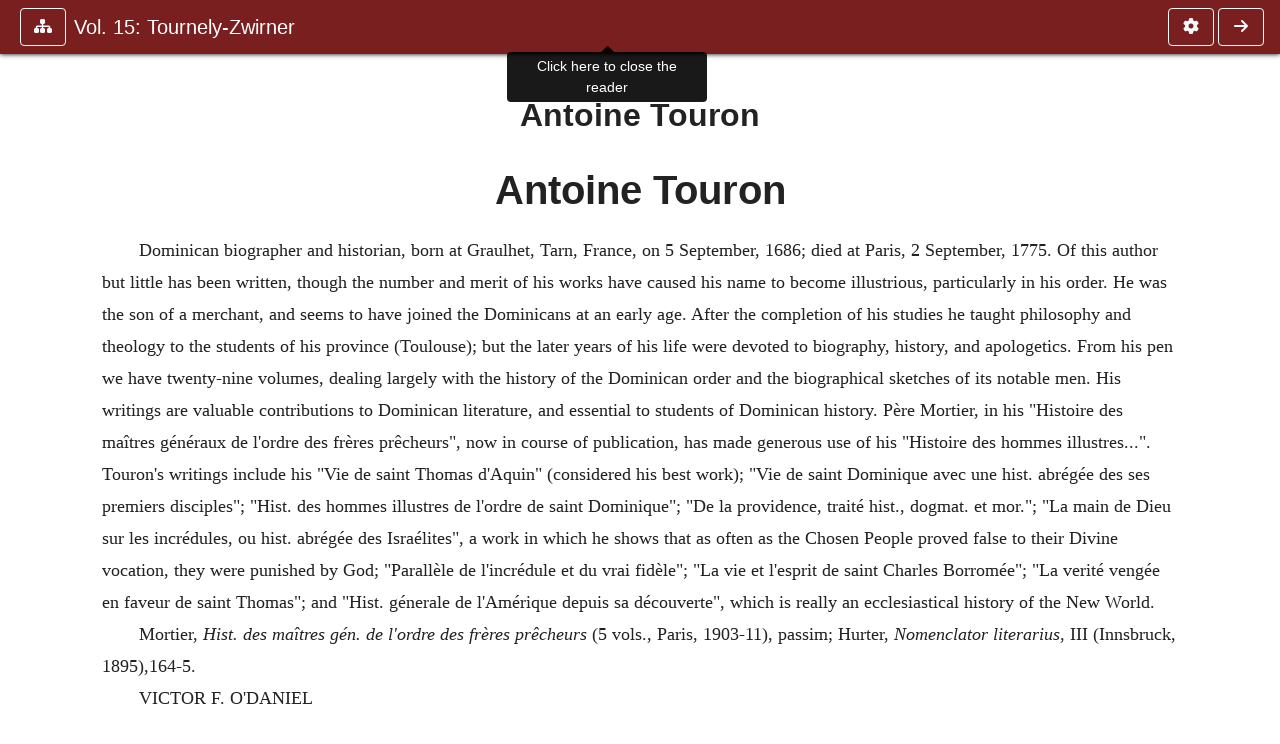

--- FILE ---
content_type: text/css
request_url: https://ccel.org/ccel/herbermann/cathen15/cache/cathen15.css
body_size: 153
content:
.book-content span.c8 { color: red; }
.book-content th.c7 { color: red; font-size: 119%; }
.book-content p.c6 { font-style: italic; }
.book-content span.c4 { font-size: 64%; }
.book-content div.c3 { margin-left: 2em; }
.book-content p.c2 { font-weight: bold; }
